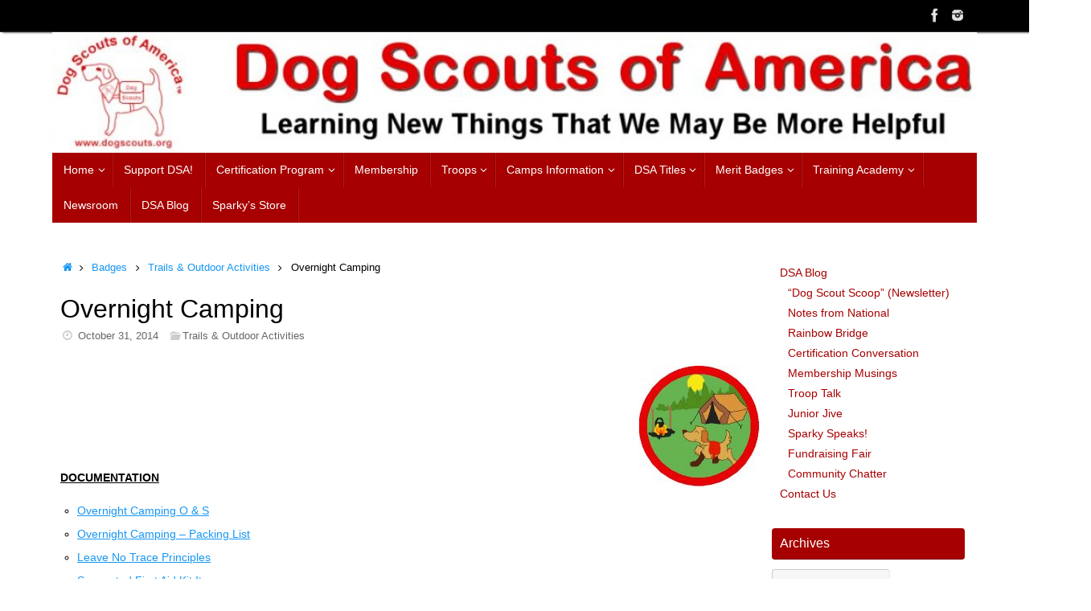

--- FILE ---
content_type: text/html; charset=UTF-8
request_url: https://dogscouts.org/base/overnight-camping/
body_size: 69076
content:
<!DOCTYPE html>
<html lang="en-US">
<head>
<meta name="viewport" content="width=device-width, user-scalable=no, initial-scale=1.0, minimum-scale=1.0, maximum-scale=1.0">
<meta http-equiv="Content-Type" content="text/html; charset=UTF-8" />
<link rel="profile" href="http://gmpg.org/xfn/11" />
<link rel="pingback" href="" />
<title>Overnight Camping &#8211; Dog Scouts of America</title>
<meta name='robots' content='max-image-preview:large' />
<link rel="alternate" type="application/rss+xml" title="Dog Scouts of America &raquo; Feed" href="https://dogscouts.org/base/feed/" />
<link rel="alternate" type="application/rss+xml" title="Dog Scouts of America &raquo; Comments Feed" href="https://dogscouts.org/base/comments/feed/" />
<link rel="alternate" title="oEmbed (JSON)" type="application/json+oembed" href="https://dogscouts.org/base/wp-json/oembed/1.0/embed?url=https%3A%2F%2Fdogscouts.org%2Fbase%2Fovernight-camping%2F" />
<link rel="alternate" title="oEmbed (XML)" type="text/xml+oembed" href="https://dogscouts.org/base/wp-json/oembed/1.0/embed?url=https%3A%2F%2Fdogscouts.org%2Fbase%2Fovernight-camping%2F&#038;format=xml" />
<style id='wp-img-auto-sizes-contain-inline-css' type='text/css'>
img:is([sizes=auto i],[sizes^="auto," i]){contain-intrinsic-size:3000px 1500px}
/*# sourceURL=wp-img-auto-sizes-contain-inline-css */
</style>
<style id='wp-emoji-styles-inline-css' type='text/css'>

	img.wp-smiley, img.emoji {
		display: inline !important;
		border: none !important;
		box-shadow: none !important;
		height: 1em !important;
		width: 1em !important;
		margin: 0 0.07em !important;
		vertical-align: -0.1em !important;
		background: none !important;
		padding: 0 !important;
	}
/*# sourceURL=wp-emoji-styles-inline-css */
</style>
<style id='wp-block-library-inline-css' type='text/css'>
:root{--wp-block-synced-color:#7a00df;--wp-block-synced-color--rgb:122,0,223;--wp-bound-block-color:var(--wp-block-synced-color);--wp-editor-canvas-background:#ddd;--wp-admin-theme-color:#007cba;--wp-admin-theme-color--rgb:0,124,186;--wp-admin-theme-color-darker-10:#006ba1;--wp-admin-theme-color-darker-10--rgb:0,107,160.5;--wp-admin-theme-color-darker-20:#005a87;--wp-admin-theme-color-darker-20--rgb:0,90,135;--wp-admin-border-width-focus:2px}@media (min-resolution:192dpi){:root{--wp-admin-border-width-focus:1.5px}}.wp-element-button{cursor:pointer}:root .has-very-light-gray-background-color{background-color:#eee}:root .has-very-dark-gray-background-color{background-color:#313131}:root .has-very-light-gray-color{color:#eee}:root .has-very-dark-gray-color{color:#313131}:root .has-vivid-green-cyan-to-vivid-cyan-blue-gradient-background{background:linear-gradient(135deg,#00d084,#0693e3)}:root .has-purple-crush-gradient-background{background:linear-gradient(135deg,#34e2e4,#4721fb 50%,#ab1dfe)}:root .has-hazy-dawn-gradient-background{background:linear-gradient(135deg,#faaca8,#dad0ec)}:root .has-subdued-olive-gradient-background{background:linear-gradient(135deg,#fafae1,#67a671)}:root .has-atomic-cream-gradient-background{background:linear-gradient(135deg,#fdd79a,#004a59)}:root .has-nightshade-gradient-background{background:linear-gradient(135deg,#330968,#31cdcf)}:root .has-midnight-gradient-background{background:linear-gradient(135deg,#020381,#2874fc)}:root{--wp--preset--font-size--normal:16px;--wp--preset--font-size--huge:42px}.has-regular-font-size{font-size:1em}.has-larger-font-size{font-size:2.625em}.has-normal-font-size{font-size:var(--wp--preset--font-size--normal)}.has-huge-font-size{font-size:var(--wp--preset--font-size--huge)}.has-text-align-center{text-align:center}.has-text-align-left{text-align:left}.has-text-align-right{text-align:right}.has-fit-text{white-space:nowrap!important}#end-resizable-editor-section{display:none}.aligncenter{clear:both}.items-justified-left{justify-content:flex-start}.items-justified-center{justify-content:center}.items-justified-right{justify-content:flex-end}.items-justified-space-between{justify-content:space-between}.screen-reader-text{border:0;clip-path:inset(50%);height:1px;margin:-1px;overflow:hidden;padding:0;position:absolute;width:1px;word-wrap:normal!important}.screen-reader-text:focus{background-color:#ddd;clip-path:none;color:#444;display:block;font-size:1em;height:auto;left:5px;line-height:normal;padding:15px 23px 14px;text-decoration:none;top:5px;width:auto;z-index:100000}html :where(.has-border-color){border-style:solid}html :where([style*=border-top-color]){border-top-style:solid}html :where([style*=border-right-color]){border-right-style:solid}html :where([style*=border-bottom-color]){border-bottom-style:solid}html :where([style*=border-left-color]){border-left-style:solid}html :where([style*=border-width]){border-style:solid}html :where([style*=border-top-width]){border-top-style:solid}html :where([style*=border-right-width]){border-right-style:solid}html :where([style*=border-bottom-width]){border-bottom-style:solid}html :where([style*=border-left-width]){border-left-style:solid}html :where(img[class*=wp-image-]){height:auto;max-width:100%}:where(figure){margin:0 0 1em}html :where(.is-position-sticky){--wp-admin--admin-bar--position-offset:var(--wp-admin--admin-bar--height,0px)}@media screen and (max-width:600px){html :where(.is-position-sticky){--wp-admin--admin-bar--position-offset:0px}}

/*# sourceURL=wp-block-library-inline-css */
</style><style id='wp-block-heading-inline-css' type='text/css'>
h1:where(.wp-block-heading).has-background,h2:where(.wp-block-heading).has-background,h3:where(.wp-block-heading).has-background,h4:where(.wp-block-heading).has-background,h5:where(.wp-block-heading).has-background,h6:where(.wp-block-heading).has-background{padding:1.25em 2.375em}h1.has-text-align-left[style*=writing-mode]:where([style*=vertical-lr]),h1.has-text-align-right[style*=writing-mode]:where([style*=vertical-rl]),h2.has-text-align-left[style*=writing-mode]:where([style*=vertical-lr]),h2.has-text-align-right[style*=writing-mode]:where([style*=vertical-rl]),h3.has-text-align-left[style*=writing-mode]:where([style*=vertical-lr]),h3.has-text-align-right[style*=writing-mode]:where([style*=vertical-rl]),h4.has-text-align-left[style*=writing-mode]:where([style*=vertical-lr]),h4.has-text-align-right[style*=writing-mode]:where([style*=vertical-rl]),h5.has-text-align-left[style*=writing-mode]:where([style*=vertical-lr]),h5.has-text-align-right[style*=writing-mode]:where([style*=vertical-rl]),h6.has-text-align-left[style*=writing-mode]:where([style*=vertical-lr]),h6.has-text-align-right[style*=writing-mode]:where([style*=vertical-rl]){rotate:180deg}
/*# sourceURL=https://dogscouts.org/base/wp-includes/blocks/heading/style.min.css */
</style>
<style id='wp-block-paragraph-inline-css' type='text/css'>
.is-small-text{font-size:.875em}.is-regular-text{font-size:1em}.is-large-text{font-size:2.25em}.is-larger-text{font-size:3em}.has-drop-cap:not(:focus):first-letter{float:left;font-size:8.4em;font-style:normal;font-weight:100;line-height:.68;margin:.05em .1em 0 0;text-transform:uppercase}body.rtl .has-drop-cap:not(:focus):first-letter{float:none;margin-left:.1em}p.has-drop-cap.has-background{overflow:hidden}:root :where(p.has-background){padding:1.25em 2.375em}:where(p.has-text-color:not(.has-link-color)) a{color:inherit}p.has-text-align-left[style*="writing-mode:vertical-lr"],p.has-text-align-right[style*="writing-mode:vertical-rl"]{rotate:180deg}
/*# sourceURL=https://dogscouts.org/base/wp-includes/blocks/paragraph/style.min.css */
</style>
<style id='global-styles-inline-css' type='text/css'>
:root{--wp--preset--aspect-ratio--square: 1;--wp--preset--aspect-ratio--4-3: 4/3;--wp--preset--aspect-ratio--3-4: 3/4;--wp--preset--aspect-ratio--3-2: 3/2;--wp--preset--aspect-ratio--2-3: 2/3;--wp--preset--aspect-ratio--16-9: 16/9;--wp--preset--aspect-ratio--9-16: 9/16;--wp--preset--color--black: #000000;--wp--preset--color--cyan-bluish-gray: #abb8c3;--wp--preset--color--white: #ffffff;--wp--preset--color--pale-pink: #f78da7;--wp--preset--color--vivid-red: #cf2e2e;--wp--preset--color--luminous-vivid-orange: #ff6900;--wp--preset--color--luminous-vivid-amber: #fcb900;--wp--preset--color--light-green-cyan: #7bdcb5;--wp--preset--color--vivid-green-cyan: #00d084;--wp--preset--color--pale-cyan-blue: #8ed1fc;--wp--preset--color--vivid-cyan-blue: #0693e3;--wp--preset--color--vivid-purple: #9b51e0;--wp--preset--gradient--vivid-cyan-blue-to-vivid-purple: linear-gradient(135deg,rgb(6,147,227) 0%,rgb(155,81,224) 100%);--wp--preset--gradient--light-green-cyan-to-vivid-green-cyan: linear-gradient(135deg,rgb(122,220,180) 0%,rgb(0,208,130) 100%);--wp--preset--gradient--luminous-vivid-amber-to-luminous-vivid-orange: linear-gradient(135deg,rgb(252,185,0) 0%,rgb(255,105,0) 100%);--wp--preset--gradient--luminous-vivid-orange-to-vivid-red: linear-gradient(135deg,rgb(255,105,0) 0%,rgb(207,46,46) 100%);--wp--preset--gradient--very-light-gray-to-cyan-bluish-gray: linear-gradient(135deg,rgb(238,238,238) 0%,rgb(169,184,195) 100%);--wp--preset--gradient--cool-to-warm-spectrum: linear-gradient(135deg,rgb(74,234,220) 0%,rgb(151,120,209) 20%,rgb(207,42,186) 40%,rgb(238,44,130) 60%,rgb(251,105,98) 80%,rgb(254,248,76) 100%);--wp--preset--gradient--blush-light-purple: linear-gradient(135deg,rgb(255,206,236) 0%,rgb(152,150,240) 100%);--wp--preset--gradient--blush-bordeaux: linear-gradient(135deg,rgb(254,205,165) 0%,rgb(254,45,45) 50%,rgb(107,0,62) 100%);--wp--preset--gradient--luminous-dusk: linear-gradient(135deg,rgb(255,203,112) 0%,rgb(199,81,192) 50%,rgb(65,88,208) 100%);--wp--preset--gradient--pale-ocean: linear-gradient(135deg,rgb(255,245,203) 0%,rgb(182,227,212) 50%,rgb(51,167,181) 100%);--wp--preset--gradient--electric-grass: linear-gradient(135deg,rgb(202,248,128) 0%,rgb(113,206,126) 100%);--wp--preset--gradient--midnight: linear-gradient(135deg,rgb(2,3,129) 0%,rgb(40,116,252) 100%);--wp--preset--font-size--small: 13px;--wp--preset--font-size--medium: 20px;--wp--preset--font-size--large: 36px;--wp--preset--font-size--x-large: 42px;--wp--preset--spacing--20: 0.44rem;--wp--preset--spacing--30: 0.67rem;--wp--preset--spacing--40: 1rem;--wp--preset--spacing--50: 1.5rem;--wp--preset--spacing--60: 2.25rem;--wp--preset--spacing--70: 3.38rem;--wp--preset--spacing--80: 5.06rem;--wp--preset--shadow--natural: 6px 6px 9px rgba(0, 0, 0, 0.2);--wp--preset--shadow--deep: 12px 12px 50px rgba(0, 0, 0, 0.4);--wp--preset--shadow--sharp: 6px 6px 0px rgba(0, 0, 0, 0.2);--wp--preset--shadow--outlined: 6px 6px 0px -3px rgb(255, 255, 255), 6px 6px rgb(0, 0, 0);--wp--preset--shadow--crisp: 6px 6px 0px rgb(0, 0, 0);}:where(.is-layout-flex){gap: 0.5em;}:where(.is-layout-grid){gap: 0.5em;}body .is-layout-flex{display: flex;}.is-layout-flex{flex-wrap: wrap;align-items: center;}.is-layout-flex > :is(*, div){margin: 0;}body .is-layout-grid{display: grid;}.is-layout-grid > :is(*, div){margin: 0;}:where(.wp-block-columns.is-layout-flex){gap: 2em;}:where(.wp-block-columns.is-layout-grid){gap: 2em;}:where(.wp-block-post-template.is-layout-flex){gap: 1.25em;}:where(.wp-block-post-template.is-layout-grid){gap: 1.25em;}.has-black-color{color: var(--wp--preset--color--black) !important;}.has-cyan-bluish-gray-color{color: var(--wp--preset--color--cyan-bluish-gray) !important;}.has-white-color{color: var(--wp--preset--color--white) !important;}.has-pale-pink-color{color: var(--wp--preset--color--pale-pink) !important;}.has-vivid-red-color{color: var(--wp--preset--color--vivid-red) !important;}.has-luminous-vivid-orange-color{color: var(--wp--preset--color--luminous-vivid-orange) !important;}.has-luminous-vivid-amber-color{color: var(--wp--preset--color--luminous-vivid-amber) !important;}.has-light-green-cyan-color{color: var(--wp--preset--color--light-green-cyan) !important;}.has-vivid-green-cyan-color{color: var(--wp--preset--color--vivid-green-cyan) !important;}.has-pale-cyan-blue-color{color: var(--wp--preset--color--pale-cyan-blue) !important;}.has-vivid-cyan-blue-color{color: var(--wp--preset--color--vivid-cyan-blue) !important;}.has-vivid-purple-color{color: var(--wp--preset--color--vivid-purple) !important;}.has-black-background-color{background-color: var(--wp--preset--color--black) !important;}.has-cyan-bluish-gray-background-color{background-color: var(--wp--preset--color--cyan-bluish-gray) !important;}.has-white-background-color{background-color: var(--wp--preset--color--white) !important;}.has-pale-pink-background-color{background-color: var(--wp--preset--color--pale-pink) !important;}.has-vivid-red-background-color{background-color: var(--wp--preset--color--vivid-red) !important;}.has-luminous-vivid-orange-background-color{background-color: var(--wp--preset--color--luminous-vivid-orange) !important;}.has-luminous-vivid-amber-background-color{background-color: var(--wp--preset--color--luminous-vivid-amber) !important;}.has-light-green-cyan-background-color{background-color: var(--wp--preset--color--light-green-cyan) !important;}.has-vivid-green-cyan-background-color{background-color: var(--wp--preset--color--vivid-green-cyan) !important;}.has-pale-cyan-blue-background-color{background-color: var(--wp--preset--color--pale-cyan-blue) !important;}.has-vivid-cyan-blue-background-color{background-color: var(--wp--preset--color--vivid-cyan-blue) !important;}.has-vivid-purple-background-color{background-color: var(--wp--preset--color--vivid-purple) !important;}.has-black-border-color{border-color: var(--wp--preset--color--black) !important;}.has-cyan-bluish-gray-border-color{border-color: var(--wp--preset--color--cyan-bluish-gray) !important;}.has-white-border-color{border-color: var(--wp--preset--color--white) !important;}.has-pale-pink-border-color{border-color: var(--wp--preset--color--pale-pink) !important;}.has-vivid-red-border-color{border-color: var(--wp--preset--color--vivid-red) !important;}.has-luminous-vivid-orange-border-color{border-color: var(--wp--preset--color--luminous-vivid-orange) !important;}.has-luminous-vivid-amber-border-color{border-color: var(--wp--preset--color--luminous-vivid-amber) !important;}.has-light-green-cyan-border-color{border-color: var(--wp--preset--color--light-green-cyan) !important;}.has-vivid-green-cyan-border-color{border-color: var(--wp--preset--color--vivid-green-cyan) !important;}.has-pale-cyan-blue-border-color{border-color: var(--wp--preset--color--pale-cyan-blue) !important;}.has-vivid-cyan-blue-border-color{border-color: var(--wp--preset--color--vivid-cyan-blue) !important;}.has-vivid-purple-border-color{border-color: var(--wp--preset--color--vivid-purple) !important;}.has-vivid-cyan-blue-to-vivid-purple-gradient-background{background: var(--wp--preset--gradient--vivid-cyan-blue-to-vivid-purple) !important;}.has-light-green-cyan-to-vivid-green-cyan-gradient-background{background: var(--wp--preset--gradient--light-green-cyan-to-vivid-green-cyan) !important;}.has-luminous-vivid-amber-to-luminous-vivid-orange-gradient-background{background: var(--wp--preset--gradient--luminous-vivid-amber-to-luminous-vivid-orange) !important;}.has-luminous-vivid-orange-to-vivid-red-gradient-background{background: var(--wp--preset--gradient--luminous-vivid-orange-to-vivid-red) !important;}.has-very-light-gray-to-cyan-bluish-gray-gradient-background{background: var(--wp--preset--gradient--very-light-gray-to-cyan-bluish-gray) !important;}.has-cool-to-warm-spectrum-gradient-background{background: var(--wp--preset--gradient--cool-to-warm-spectrum) !important;}.has-blush-light-purple-gradient-background{background: var(--wp--preset--gradient--blush-light-purple) !important;}.has-blush-bordeaux-gradient-background{background: var(--wp--preset--gradient--blush-bordeaux) !important;}.has-luminous-dusk-gradient-background{background: var(--wp--preset--gradient--luminous-dusk) !important;}.has-pale-ocean-gradient-background{background: var(--wp--preset--gradient--pale-ocean) !important;}.has-electric-grass-gradient-background{background: var(--wp--preset--gradient--electric-grass) !important;}.has-midnight-gradient-background{background: var(--wp--preset--gradient--midnight) !important;}.has-small-font-size{font-size: var(--wp--preset--font-size--small) !important;}.has-medium-font-size{font-size: var(--wp--preset--font-size--medium) !important;}.has-large-font-size{font-size: var(--wp--preset--font-size--large) !important;}.has-x-large-font-size{font-size: var(--wp--preset--font-size--x-large) !important;}
/*# sourceURL=global-styles-inline-css */
</style>

<style id='classic-theme-styles-inline-css' type='text/css'>
/*! This file is auto-generated */
.wp-block-button__link{color:#fff;background-color:#32373c;border-radius:9999px;box-shadow:none;text-decoration:none;padding:calc(.667em + 2px) calc(1.333em + 2px);font-size:1.125em}.wp-block-file__button{background:#32373c;color:#fff;text-decoration:none}
/*# sourceURL=/wp-includes/css/classic-themes.min.css */
</style>
<link rel='stylesheet' id='eeb-css-frontend-css' href='https://dogscouts.org/base/tonto-site/plugins/email-encoder-bundle/assets/css/style.css?ver=54d4eedc552c499c4a8d6b89c23d3df1' type='text/css' media='all' />
<link rel='stylesheet' id='tempera-fonts-css' href='https://dogscouts.org/base/tonto-site/themes/tempera/fonts/fontfaces.css?ver=1.8.3' type='text/css' media='all' />
<link rel='stylesheet' id='tempera-style-css' href='https://dogscouts.org/base/tonto-site/themes/tempera/style.css?ver=1.8.3' type='text/css' media='all' />
<style id='tempera-style-inline-css' type='text/css'>
#header, #main, #topbar-inner { max-width: 1150px; } #container.one-column { } #container.two-columns-right #secondary { width:250px; float:right; } #container.two-columns-right #content { width:calc(100% - 260px); float:left; } #container.two-columns-left #primary { width:250px; float:left; } #container.two-columns-left #content { width:calc(100% - 260px); float:right; } #container.three-columns-right .sidey { width:125px; float:left; } #container.three-columns-right #primary { margin-left:5px; margin-right:5px; } #container.three-columns-right #content { width: calc(100% - 260px); float:left;} #container.three-columns-left .sidey { width:125px; float:left; } #container.three-columns-left #secondary {margin-left:5px; margin-right:5px; } #container.three-columns-left #content { width: calc(100% - 260px); float:right; } #container.three-columns-sided .sidey { width:125px; float:left; } #container.three-columns-sided #secondary { float:right; } #container.three-columns-sided #content { width: calc(100% - 270px); float:right; margin: 0 135px 0 -1150px; } body { font-family: Tahoma, Geneva, sans-serif; } #content h1.entry-title a, #content h2.entry-title a, #content h1.entry-title , #content h2.entry-title { font-family: Tahoma, Geneva, sans-serif; } .widget-title, .widget-title a { font-family: Tahoma, Geneva, sans-serif; } .entry-content h1, .entry-content h2, .entry-content h3, .entry-content h4, .entry-content h5, .entry-content h6, #comments #reply-title, .nivo-caption h2, #front-text1 h2, #front-text2 h2, .column-header-image, .column-header-noimage { font-family: Tahoma, Geneva, sans-serif; } #site-title span a { font-family: Tahoma, Geneva, sans-serif; } #access ul li a, #access ul li a span { font-family: Tahoma, Geneva, sans-serif; } body { color: #000000; } a { color: #1696f3; } a:hover,.entry-meta span a:hover, .comments-link a:hover { color: #444444; } #header { ; } #site-title span a { color:#a60000; } #site-description { color:#999999; } .socials a { background-color: #a60000; } .socials .socials-hover { background-color: #444444; } /* Main menu top level */ #access a, #nav-toggle span, li.menu-main-search .searchform input[type="search"] { color: #ffffff; } li.menu-main-search .searchform input[type="search"] { background-color: #be1818; border-left-color: #880000; } #access, #nav-toggle {background-color: #a60000; } #access > .menu > ul > li > a > span { border-color: #880000; -webkit-box-shadow: 1px 0 0 #be1818; box-shadow: 1px 0 0 #be1818; } /*.rtl #access > .menu > ul > li > a > span { -webkit-box-shadow: -1px 0 0 #be1818; box-shadow: -1px 0 0 #be1818; } */ #access a:hover {background-color: #b30d0d; } #access ul li.current_page_item > a, #access ul li.current-menu-item > a, #access ul li.current_page_ancestor > a, #access ul li.current-menu-ancestor > a { background-color: #b30d0d; } /* Main menu Submenus */ #access > .menu > ul > li > ul:before {border-bottom-color:#535353;} #access ul ul ul li:first-child:before { border-right-color:#535353;} #access ul ul li { background-color:#535353; border-top-color:#616161; border-bottom-color:#484848} #access ul ul li a{color:#ffffff} #access ul ul li a:hover{background:#616161} #access ul ul li.current_page_item > a, #access ul ul li.current-menu-item > a, #access ul ul li.current_page_ancestor > a, #access ul ul li.current-menu-ancestor > a { background-color:#616161; } #topbar { background-color: #000000;border-bottom-color:#282828; box-shadow:3px 0 3px #000000; } .topmenu ul li a, .topmenu .searchsubmit { color: #ffffff; } .topmenu ul li a:hover, .topmenu .searchform input[type="search"] { color: #f4c5c5; border-bottom-color: rgba( 166,0,0, 0.5); } #main { background-color: #FFFFFF; } #author-info, #entry-author-info, #content .page-title { border-color: #a60000; background: #F7F7F7; } #entry-author-info #author-avatar, #author-info #author-avatar { border-color: #EEEEEE; } .sidey .widget-container { color: #000000; ; } .sidey .widget-title { color: #ffffff; background-color: #a60000;border-color:#7e0000;} .sidey .widget-container a {color:#a60000;} .sidey .widget-container a:hover {color:#444444;} .entry-content h1, .entry-content h2, .entry-content h3, .entry-content h4, .entry-content h5, .entry-content h6 { color: #a60000; } .sticky .entry-header {border-color:#a60000 } .entry-title, .entry-title a { color: #000000; } .entry-title a:hover { color: #959595; } #content span.entry-format { color: #ffffff; background-color: #a60000; } #footer { color: #686868; background-color: #ebebeb; } #footer2 { color: #686868; background-color: #F7F7F7; } #footer a { color: #a60000; } #footer a:hover { color: #444444; } #footer2 a, .footermenu ul li:after { color: #a60000; } #footer2 a:hover { color: #444444; } #footer .widget-container { color: #000000; ; } #footer .widget-title { color: #ffffff; background-color: #a60000;border-color:#7e0000 } a.continue-reading-link, #cryout_ajax_more_trigger { color:#ffffff; background:#a60000; border-bottom-color:#a60000; } a.continue-reading-link:hover { border-bottom-color:#444444; } a.continue-reading-link i.crycon-right-dir {color:#a60000} a.continue-reading-link:hover i.crycon-right-dir {color:#444444} .page-link a, .page-link > span > em {border-color:#CCCCCC} .columnmore a {background:#a60000;color:#F7F7F7} .columnmore a:hover {background:#444444;} .button, #respond .form-submit input#submit, input[type="submit"], input[type="reset"] { background-color: #a60000; } .button:hover, #respond .form-submit input#submit:hover { background-color: #444444; } .entry-content tr th, .entry-content thead th { color: #a60000; } .entry-content table, .entry-content fieldset, .entry-content tr td, .entry-content tr th, .entry-content thead th { border-color: #CCCCCC; } .entry-content tr.even td { background-color: #F7F7F7 !important; } hr { border-color: #CCCCCC; } input[type="text"], input[type="password"], input[type="email"], textarea, select, input[type="color"],input[type="date"],input[type="datetime"],input[type="datetime-local"],input[type="month"],input[type="number"],input[type="range"], input[type="search"],input[type="tel"],input[type="time"],input[type="url"],input[type="week"] { background-color: #F7F7F7; border-color: #CCCCCC #EEEEEE #EEEEEE #CCCCCC; color: #000000; } input[type="submit"], input[type="reset"] { color: #FFFFFF; background-color: #a60000; } input[type="text"]:hover, input[type="password"]:hover, input[type="email"]:hover, textarea:hover, input[type="color"]:hover, input[type="date"]:hover, input[type="datetime"]:hover, input[type="datetime-local"]:hover, input[type="month"]:hover, input[type="number"]:hover, input[type="range"]:hover, input[type="search"]:hover, input[type="tel"]:hover, input[type="time"]:hover, input[type="url"]:hover, input[type="week"]:hover { background-color: rgba(247,247,247,0.4); } .entry-content pre { border-color: #CCCCCC; border-bottom-color:#a60000;} .entry-content code { background-color:#F7F7F7;} .entry-content blockquote { border-color: #EEEEEE; } abbr, acronym { border-color: #000000; } .comment-meta a { color: #000000; } #respond .form-allowed-tags { color: #a0a0a0; } .entry-meta .crycon-metas:before {color:#CCCCCC;} .entry-meta span a, .comments-link a, .entry-meta {color:#666666;} .entry-meta span a:hover, .comments-link a:hover {color:#a60000;} .nav-next a:hover {} .nav-previous a:hover { } .pagination { border-color:#ededed;} .pagination span, .pagination a { background:#F7F7F7; border-left-color:#dddddd; border-right-color:#ffffff; } .pagination a:hover { background: #ffffff; } #searchform input[type="text"] {color:#a0a0a0;} .caption-accented .wp-caption { background-color:rgba(166,0,0,0.8); color:#FFFFFF} .tempera-image-one .entry-content img[class*='align'], .tempera-image-one .entry-summary img[class*='align'], .tempera-image-two .entry-content img[class*='align'], .tempera-image-two .entry-summary img[class*='align'], .tempera-image-one .entry-content [class*='wp-block'][class*='align'] img, .tempera-image-one .entry-summary [class*='wp-block'][class*='align'] img, .tempera-image-two .entry-content [class*='wp-block'][class*='align'] img, .tempera-image-two .entry-summary [class*='wp-block'][class*='align'] img { border-color:#a60000;} html { font-size:14px; line-height:1.8; } .entry-content, .entry-summary, #frontpage blockquote { text-align:inherit; } .entry-content, .entry-summary, .widget-area { ; } #bg_image {display:block;margin:0 auto;} #content h1.entry-title, #content h2.entry-title { font-size:32px ;} .widget-title, .widget-title a { font-size:16px ;} h1 { font-size: 2.526em; } h2 { font-size: 2.202em; } h3 { font-size: 1.878em; } h4 { font-size: 1.554em; } h5 { font-size: 1.23em; } h6 { font-size: 0.906em; } #site-title { font-size:40px ;} #access ul li a, li.menu-main-search .searchform input[type="search"] { font-size:14px ;} .nocomments, .nocomments2 {display:none;} #header-container > div { margin:40px 0 0 0px;} .entry-content p, .entry-content ul, .entry-content ol, .entry-content dd, .entry-content pre, .entry-content hr, .entry-summary p, .commentlist p { margin-bottom: 1.0em; } #toTop {background:#FFFFFF;margin-left:1300px;} #toTop:hover .crycon-back2top:before {color:#444444;} @media (max-width: 1195px) { #footer2 #toTop { position: relative; margin-left: auto !important; margin-right: auto !important; bottom: 0; display: block; width: 45px; border-radius: 4px 4px 0 0; opacity: 1; } } #main {margin-top:20px; } #forbottom {margin-left: 10px; margin-right: 10px;} #header-widget-area { width: 33%; } #branding { height:150px; } @media (max-width: 1920px) {#branding, #bg_image { display: block; height:auto; max-width:100%; min-height:inherit !important; display: block; } } 
/* Tempera Custom CSS */
/*# sourceURL=tempera-style-inline-css */
</style>
<link rel='stylesheet' id='tempera-mobile-css' href='https://dogscouts.org/base/tonto-site/themes/tempera/styles/style-mobile.css?ver=1.8.3' type='text/css' media='all' />
<link rel='stylesheet' id='tablepress-default-css' href='https://dogscouts.org/base/tonto-site/tablepress-combined.min.css?ver=51' type='text/css' media='all' />
<link rel='stylesheet' id='wp_edit_column-styles-css' href='https://dogscouts.org/base/tonto-site/plugins/wp-edit/css/column-style.css?ver=6.9' type='text/css' media='all' />
<script type="text/javascript" src="https://dogscouts.org/base/wp-includes/js/jquery/jquery.min.js?ver=3.7.1" id="jquery-core-js"></script>
<script type="text/javascript" src="https://dogscouts.org/base/wp-includes/js/jquery/jquery-migrate.min.js?ver=3.4.1" id="jquery-migrate-js"></script>
<script type="text/javascript" src="https://dogscouts.org/base/tonto-site/plugins/email-encoder-bundle/assets/js/custom.js?ver=2c542c9989f589cd5318f5cef6a9ecd7" id="eeb-js-frontend-js"></script>
<link rel="https://api.w.org/" href="https://dogscouts.org/base/wp-json/" /><link rel="alternate" title="JSON" type="application/json" href="https://dogscouts.org/base/wp-json/wp/v2/posts/1452" /><link rel="EditURI" type="application/rsd+xml" title="RSD" href="https://dogscouts.org/base/xmlrpc.php?rsd" />
<meta name="generator" content="WordPress 6.9" />
<link rel="canonical" href="https://dogscouts.org/base/overnight-camping/" />
<link rel='shortlink' href='https://dogscouts.org/base/?p=1452' />
<style type="text/css" id="custom-background-css">
body.custom-background { background-color: #ffffff; }
</style>
	<link rel="icon" href="https://dogscouts.org/base/tonto-site/uploads/2021/01/cropped-sparky_mini-32x32.png" sizes="32x32" />
<link rel="icon" href="https://dogscouts.org/base/tonto-site/uploads/2021/01/cropped-sparky_mini-192x192.png" sizes="192x192" />
<link rel="apple-touch-icon" href="https://dogscouts.org/base/tonto-site/uploads/2021/01/cropped-sparky_mini-180x180.png" />
<meta name="msapplication-TileImage" content="https://dogscouts.org/base/tonto-site/uploads/2021/01/cropped-sparky_mini-270x270.png" />
	<!--[if lt IE 9]>
	<script>
	document.createElement('header');
	document.createElement('nav');
	document.createElement('section');
	document.createElement('article');
	document.createElement('aside');
	document.createElement('footer');
	</script>
	<![endif]-->
	</head>
<body class="wp-singular post-template-default single single-post postid-1452 single-format-standard custom-background wp-theme-tempera tempera-image-none caption-dark tempera-comment-placeholders tempera-menu-left">

	<a class="skip-link screen-reader-text" href="#main" title="Skip to content"> Skip to content </a>
	
<div id="wrapper" class="hfeed">
<div id="topbar" ><div id="topbar-inner"> <div class="socials" id="sheader">
			<a  target="_blank"  href="https://www.facebook.com/DogScouts"
			class="socialicons social-Facebook" title="Facebook">
				<img alt="Facebook" src="https://dogscouts.org/base/tonto-site/themes/tempera/images/socials/Facebook.png" />
			</a>
			<a  target="_blank"  href="https://www.instagram.com/dogscoutsofamerica/"
			class="socialicons social-Instagram" title="Instagram">
				<img alt="Instagram" src="https://dogscouts.org/base/tonto-site/themes/tempera/images/socials/Instagram.png" />
			</a></div> </div></div>

<div id="header-full">
	<header id="header">
		<div id="masthead">
			<div id="branding" role="banner" >
				<img id="bg_image" alt="Dog Scouts of America" title="Dog Scouts of America" src="https://dogscouts.org/base/tonto-site/uploads/2014/10/cropped-Site_Header_10-2014_1150x1501.jpg"  />	<div id="header-container">
	</div>								<div style="clear:both;"></div>
			</div><!-- #branding -->
			<button id="nav-toggle"><span>&nbsp;</span></button>
			<nav id="access" class="jssafe" role="navigation">
					<div class="skip-link screen-reader-text"><a href="#content" title="Skip to content">
		Skip to content	</a></div>
	<div class="menu"><ul id="prime_nav" class="menu"><li id="menu-item-4974" class="menu-item menu-item-type-custom menu-item-object-custom menu-item-home menu-item-has-children menu-item-4974"><a href="http://dogscouts.org/base"><span>Home</span></a>
<ul class="sub-menu">
	<li id="menu-item-211" class="menu-item menu-item-type-post_type menu-item-object-page menu-item-211"><a href="https://dogscouts.org/base/home/dsa-position-on-punishment/"><span>DSA Position on Punishment</span></a></li>
	<li id="menu-item-272" class="menu-item menu-item-type-post_type menu-item-object-page menu-item-272"><a href="https://dogscouts.org/base/home/the-dog-scout-laws/"><span>The Dog Scout Laws</span></a></li>
	<li id="menu-item-271" class="menu-item menu-item-type-post_type menu-item-object-page menu-item-271"><a href="https://dogscouts.org/base/certification-program/the-dog-scout-way/"><span>The Dog Scout Way</span></a></li>
	<li id="menu-item-127" class="menu-item menu-item-type-post_type menu-item-object-page menu-item-127"><a href="https://dogscouts.org/base/about-us/the-life-of-a-dog-scout-explained/"><span>The Life of a Dog Scout</span></a></li>
	<li id="menu-item-244" class="menu-item menu-item-type-post_type menu-item-object-page menu-item-244"><a href="https://dogscouts.org/base/contact-us/"><span>Contact Us</span></a></li>
	<li id="menu-item-85" class="menu-item menu-item-type-post_type menu-item-object-page menu-item-has-children menu-item-85"><a href="https://dogscouts.org/base/about-us/"><span>About Us</span></a>
	<ul class="sub-menu">
		<li id="menu-item-91" class="menu-item menu-item-type-post_type menu-item-object-page menu-item-91"><a href="https://dogscouts.org/base/about-us/what-we-believe/"><span>What We Believe</span></a></li>
		<li id="menu-item-90" class="menu-item menu-item-type-post_type menu-item-object-page menu-item-90"><a href="https://dogscouts.org/base/about-us/what-we-do/"><span>What We Do</span></a></li>
		<li id="menu-item-106" class="menu-item menu-item-type-post_type menu-item-object-page menu-item-106"><a href="https://dogscouts.org/base/about-us/501c3-charity/"><span>501(c)(3) Charity</span></a></li>
		<li id="menu-item-237" class="menu-item menu-item-type-post_type menu-item-object-page menu-item-237"><a href="https://dogscouts.org/base/about-us/exemplary-values-and-the-ripple-effect/"><span>DSA Code of Ethics</span></a></li>
		<li id="menu-item-238" class="menu-item menu-item-type-post_type menu-item-object-page menu-item-238"><a href="https://dogscouts.org/base/about-us/corporate-responsibility/"><span>Corporate Responsibility</span></a></li>
		<li id="menu-item-236" class="menu-item menu-item-type-post_type menu-item-object-page menu-item-236"><a href="https://dogscouts.org/base/about-us/dsa-history/"><span>Brief History of DSA</span></a></li>
	</ul>
</li>
</ul>
</li>
<li id="menu-item-180" class="menu-item menu-item-type-post_type menu-item-object-page menu-item-180"><a href="https://dogscouts.org/base/support-dsa/"><span>Support DSA!</span></a></li>
<li id="menu-item-188" class="menu-item menu-item-type-post_type menu-item-object-page menu-item-has-children menu-item-188"><a href="https://dogscouts.org/base/certification-program/"><span>Certification Program</span></a>
<ul class="sub-menu">
	<li id="menu-item-327" class="menu-item menu-item-type-post_type menu-item-object-page menu-item-327"><a href="https://dogscouts.org/base/certification-program/is-my-dog-a-dog-scout/"><span>Is My Dog a Dog Scout?</span></a></li>
	<li id="menu-item-287" class="menu-item menu-item-type-post_type menu-item-object-page menu-item-287"><a href="https://dogscouts.org/base/certification-program/cadet-scout/"><span>What is a “Cadet” Scout?</span></a></li>
	<li id="menu-item-314" class="menu-item menu-item-type-post_type menu-item-object-page menu-item-314"><a href="https://dogscouts.org/base/certification-program/become-a-scoutmasterevaluator/"><span>Scoutmaster/Evaluator Information</span></a></li>
</ul>
</li>
<li id="menu-item-62" class="menu-item menu-item-type-post_type menu-item-object-page menu-item-62"><a href="https://dogscouts.org/base/membership/"><span>Membership</span></a></li>
<li id="menu-item-86" class="menu-item menu-item-type-post_type menu-item-object-page menu-item-has-children menu-item-86"><a href="https://dogscouts.org/base/troops/"><span>Troops</span></a>
<ul class="sub-menu">
	<li id="menu-item-87" class="menu-item menu-item-type-post_type menu-item-object-page menu-item-87"><a href="https://dogscouts.org/base/troops/find-a-troop/"><span>Find a Troop</span></a></li>
	<li id="menu-item-89" class="menu-item menu-item-type-post_type menu-item-object-page menu-item-89"><a href="https://dogscouts.org/base/troops/start-a-troop/"><span>Start a Troop</span></a></li>
	<li id="menu-item-88" class="menu-item menu-item-type-post_type menu-item-object-page menu-item-88"><a href="https://dogscouts.org/base/troops/run-a-troop/"><span>Running a Troop</span></a></li>
	<li id="menu-item-2247" class="menu-item menu-item-type-post_type menu-item-object-page menu-item-2247"><a href="https://dogscouts.org/base/troop-recognition-program-guidelines/"><span>Troop Recognition Program Guidelines</span></a></li>
</ul>
</li>
<li id="menu-item-130" class="menu-item menu-item-type-post_type menu-item-object-page menu-item-has-children menu-item-130"><a href="https://dogscouts.org/base/camp-info/"><span>Camps Information</span></a>
<ul class="sub-menu">
	<li id="menu-item-384" class="menu-item menu-item-type-post_type menu-item-object-page menu-item-384"><a href="https://dogscouts.org/base/camp-info/mi-dog-scout-camp/"><span>MI – Dog Scout Camp</span></a></li>
	<li id="menu-item-2223" class="menu-item menu-item-type-post_type menu-item-object-page menu-item-2223"><a href="https://dogscouts.org/base/camp-info/leadership-training-retreat/"><span>Leadership Training Retreat</span></a></li>
	<li id="menu-item-385" class="menu-item menu-item-type-post_type menu-item-object-page menu-item-385"><a href="https://dogscouts.org/base/camp-info/tx-mini-camp/"><span>TX – DSA Camps</span></a></li>
	<li id="menu-item-387" class="menu-item menu-item-type-post_type menu-item-object-page menu-item-387"><a href="https://dogscouts.org/base/camp-info/br-mini-camp/"><span>Blue Ridge – DSA Mini Camp</span></a></li>
	<li id="menu-item-6183" class="menu-item menu-item-type-custom menu-item-object-custom menu-item-has-children menu-item-6183"><a href="http://dogscouts.org/base/camp-info/virtual-camps/"><span>Virtual Camps</span></a>
	<ul class="sub-menu">
		<li id="menu-item-6187" class="menu-item menu-item-type-post_type menu-item-object-page menu-item-6187"><a href="https://dogscouts.org/base/camp-info/virtual-camps/flat-sparky-his-new-friends/"><span>Flat Sparky &amp; His New Friends</span></a></li>
		<li id="menu-item-5598" class="menu-item menu-item-type-post_type menu-item-object-page menu-item-5598"><a href="https://dogscouts.org/base/camp-info/sparkys-summer-block-party/"><span>Sparky’s Summer Block Party</span></a></li>
		<li id="menu-item-5000" class="menu-item menu-item-type-post_type menu-item-object-page menu-item-5000"><a href="https://dogscouts.org/base/camp-info/winter-of-wags-2021/"><span>Winter of Wags</span></a></li>
		<li id="menu-item-4540" class="menu-item menu-item-type-post_type menu-item-object-page menu-item-4540"><a href="https://dogscouts.org/base/camp-info/scrap-the-summer-2020/"><span>Scrap The Summer 2020</span></a></li>
	</ul>
</li>
</ul>
</li>
<li id="menu-item-142" class="menu-item menu-item-type-post_type menu-item-object-page menu-item-has-children menu-item-142"><a href="https://dogscouts.org/base/dsa-titles/"><span>DSA Titles</span></a>
<ul class="sub-menu">
	<li id="menu-item-391" class="menu-item menu-item-type-post_type menu-item-object-page menu-item-391"><a href="https://dogscouts.org/base/dsa-titles/trail-dog-titles/"><span>Trail Dog Titles</span></a></li>
	<li id="menu-item-392" class="menu-item menu-item-type-post_type menu-item-object-page menu-item-392"><a href="https://dogscouts.org/base/dsa-titles/detector-dog-titles/"><span>Detector Dog Titles</span></a></li>
	<li id="menu-item-393" class="menu-item menu-item-type-post_type menu-item-object-page menu-item-393"><a href="https://dogscouts.org/base/dsa-titles/sport-scenting-titles/"><span>Sport Scenting Titles</span></a></li>
	<li id="menu-item-394" class="menu-item menu-item-type-post_type menu-item-object-page menu-item-394"><a href="https://dogscouts.org/base/dsa-titles/improv-titles/"><span>I.M.P.R.O.V Titles</span></a></li>
	<li id="menu-item-2118" class="menu-item menu-item-type-post_type menu-item-object-page menu-item-2118"><a href="https://dogscouts.org/base/dsa-titles/treibball/"><span>Treibball</span></a></li>
	<li id="menu-item-2117" class="menu-item menu-item-type-post_type menu-item-object-page menu-item-2117"><a href="https://dogscouts.org/base/dsa-titles/draft-dog/"><span>Draft Dog</span></a></li>
</ul>
</li>
<li id="menu-item-858" class="menu-item menu-item-type-post_type menu-item-object-page menu-item-has-children menu-item-858"><a href="https://dogscouts.org/base/merit-badges/"><span>Merit Badges</span></a>
<ul class="sub-menu">
	<li id="menu-item-2048" class="menu-item menu-item-type-post_type menu-item-object-page menu-item-2048"><a href="https://dogscouts.org/base/merit-badges/master-badge-list/"><span>Master Badge List</span></a></li>
	<li id="menu-item-859" class="menu-item menu-item-type-post_type menu-item-object-page menu-item-859"><a href="https://dogscouts.org/base/merit-badges/dog-scout-badges/"><span>Dog Scout Badges</span></a></li>
	<li id="menu-item-862" class="menu-item menu-item-type-post_type menu-item-object-page menu-item-862"><a href="https://dogscouts.org/base/merit-badges/agility-badges/"><span>Agility Badges</span></a></li>
	<li id="menu-item-860" class="menu-item menu-item-type-post_type menu-item-object-page menu-item-860"><a href="https://dogscouts.org/base/merit-badges/community-service-badges/"><span>Community Service Badges</span></a></li>
	<li id="menu-item-4386" class="menu-item menu-item-type-post_type menu-item-object-page menu-item-4386"><a href="https://dogscouts.org/base/merit-badges/competitive-sports-badges/"><span>Competitive Sports Badges</span></a></li>
	<li id="menu-item-865" class="menu-item menu-item-type-post_type menu-item-object-page menu-item-865"><a href="https://dogscouts.org/base/merit-badges/nose-work-badges/"><span>Nose Work Badges</span></a></li>
	<li id="menu-item-861" class="menu-item menu-item-type-post_type menu-item-object-page menu-item-861"><a href="https://dogscouts.org/base/merit-badges/obedience-badges/"><span>Obedience Badges</span></a></li>
	<li id="menu-item-866" class="menu-item menu-item-type-post_type menu-item-object-page menu-item-866"><a href="https://dogscouts.org/base/merit-badges/pulling-badges/"><span>Pulling Badges</span></a></li>
	<li id="menu-item-863" class="menu-item menu-item-type-post_type menu-item-object-page menu-item-863"><a href="https://dogscouts.org/base/merit-badges/other-badges/"><span>Responsible Pet Parenting</span></a></li>
	<li id="menu-item-864" class="menu-item menu-item-type-post_type menu-item-object-page menu-item-864"><a href="https://dogscouts.org/base/merit-badges/trails-outdoors-badges/"><span>Trails &#038; Outdoors Badges</span></a></li>
	<li id="menu-item-1735" class="menu-item menu-item-type-post_type menu-item-object-page menu-item-1735"><a href="https://dogscouts.org/base/merit-badges/water-safety-badges/"><span>Water Badges</span></a></li>
</ul>
</li>
<li id="menu-item-137" class="menu-item menu-item-type-post_type menu-item-object-page menu-item-has-children menu-item-137"><a href="https://dogscouts.org/base/training/"><span>Training Academy</span></a>
<ul class="sub-menu">
	<li id="menu-item-725" class="menu-item menu-item-type-post_type menu-item-object-page menu-item-725"><a href="https://dogscouts.org/base/training/responsible-ownership/"><span>Responsible Ownership</span></a></li>
	<li id="menu-item-726" class="menu-item menu-item-type-post_type menu-item-object-page menu-item-726"><a href="https://dogscouts.org/base/training/reward-based-training/"><span>Reward-Based Training</span></a></li>
	<li id="menu-item-727" class="menu-item menu-item-type-post_type menu-item-object-page menu-item-727"><a href="https://dogscouts.org/base/training/training-for-kids/"><span>Training for Kids!</span></a></li>
	<li id="menu-item-728" class="menu-item menu-item-type-post_type menu-item-object-page menu-item-has-children menu-item-728"><a href="https://dogscouts.org/base/training/new-puppy-start-here/"><span>New Puppy? Start Here!</span></a>
	<ul class="sub-menu">
		<li id="menu-item-857" class="menu-item menu-item-type-post_type menu-item-object-page menu-item-857"><a href="https://dogscouts.org/base/training/new-puppy-start-here/puppy-training-videos/"><span>Puppy Training Videos</span></a></li>
	</ul>
</li>
	<li id="menu-item-729" class="menu-item menu-item-type-post_type menu-item-object-page menu-item-729"><a href="https://dogscouts.org/base/training/activities-for-dogs/"><span>Activities for Dogs</span></a></li>
	<li id="menu-item-730" class="menu-item menu-item-type-post_type menu-item-object-page menu-item-730"><a href="https://dogscouts.org/base/training/problem-solving/"><span>Problem-Solving</span></a></li>
	<li id="menu-item-731" class="menu-item menu-item-type-post_type menu-item-object-page menu-item-731"><a href="https://dogscouts.org/base/training/continuing-education/"><span>Continuing Education</span></a></li>
</ul>
</li>
<li id="menu-item-144" class="menu-item menu-item-type-post_type menu-item-object-page menu-item-144"><a href="https://dogscouts.org/base/newsroom/"><span>Newsroom</span></a></li>
<li id="menu-item-395" class="menu-item menu-item-type-taxonomy menu-item-object-category menu-item-395"><a href="https://dogscouts.org/base/category/dsa-blog/"><span>DSA Blog</span></a></li>
<li id="menu-item-218" class="menu-item menu-item-type-custom menu-item-object-custom menu-item-218"><a href="https://shop.dogscouts.org"><span>Sparky&#8217;s Store</span></a></li>
</ul></div>			</nav><!-- #access -->
		</div><!-- #masthead -->
	</header><!-- #header -->
</div><!-- #header-full -->

<div style="clear:both;height:0;"> </div>

<div id="main" class="main">
			<div  id="forbottom" >
		
		<div style="clear:both;"> </div>

		
		<section id="container" class="two-columns-right">
			<div id="content" role="main">
			<div class="breadcrumbs"><a href="https://dogscouts.org/base"><i class="crycon-homebread"></i><span class="screen-reader-text">Home</span></a><i class="crycon-angle-right"></i> <a href="https://dogscouts.org/base/category/badges-2/">Badges</a> <i class="crycon-angle-right"></i> <a href="https://dogscouts.org/base/category/badges-2/b-trails/">Trails &amp; Outdoor Activities</a> <i class="crycon-angle-right"></i> <span class="current">Overnight Camping</span></div><!--breadcrumbs-->

				<div id="post-1452" class="post-1452 post type-post status-publish format-standard hentry category-b-trails wpautop">
					<h1 class="entry-title">Overnight Camping</h1>
										<div class="entry-meta">
						<span><i class="crycon-time crycon-metas" title="Date"></i>
				<time class="onDate date published" datetime="2014-10-31T15:52:56-05:00">
					<a href="https://dogscouts.org/base/overnight-camping/" rel="bookmark">October 31, 2014</a>
				</time>
			   </span><time class="updated"  datetime="2020-06-18T22:01:26-05:00">June 18, 2020</time><span class="bl_categ"><i class="crycon-folder-open crycon-metas" title="Categories"></i><a href="https://dogscouts.org/base/category/badges-2/b-trails/" rel="tag">Trails &amp; Outdoor Activities</a></span> 					</div><!-- .entry-meta -->

					<div class="entry-content">
						<p><img decoding="async" class="alignright size-full wp-image-1439" src="http://dogscouts.org/base/tonto-site/uploads/2014/10/BADGE_Overnite-Camp_150.jpg" alt="BADGE_Overnite-Camp_150" width="150" height="150" srcset="https://dogscouts.org/base/tonto-site/uploads/2014/10/BADGE_Overnite-Camp_150.jpg 150w, https://dogscouts.org/base/tonto-site/uploads/2014/10/BADGE_Overnite-Camp_150-100x100.jpg 100w" sizes="(max-width: 150px) 100vw, 150px" /></p>
<p>&nbsp;</p>
<p>&nbsp;</p>
<p>&nbsp;</p>
<p><span style="text-decoration: underline;"><strong>DOCUMENTATION</strong></span></p>
<ul>
<li><a href="http://dogscouts.org/base/tonto-site/uploads/2014/10/TRAIN_Overnight-Camp-O-S.pdf">Overnight Camping O &amp; S</a></li>
<li><a href="http://dogscouts.org/base/tonto-site/uploads/2020/06/Packing-List-for-Overnight-Camping.docx">Overnight Camping &#8211; Packing List</a></li>
<li><a href="http://dogscouts.org/base/tonto-site/uploads/2020/06/Leave-No-Trace-Principles.docx">Leave No Trace Principles</a></li>
<li><a href="http://dogscouts.org/base/tonto-site/uploads/2020/06/Suggested-First-Aid-Kit-Items.docx">Suggested First Aid Kit Items</a></li>
<li><a href="http://dogscouts.org/base/tonto-site/uploads/2020/06/Overnight-Camping-CHECK-OFF-SHEET.docx">Overnight Camping CHECK OFF SHEET</a></li>
<li><a href="http://dogscouts.org/base/tonto-site/uploads/2020/06/Overnight-Camping-CRITERIA.docx">Overnight Camping CRITERIA</a></li>
<li><a href="http://dogscouts.org/base/tonto-site/uploads/2018/10/Overnight-Camping-badge-2020-form.pdf" target="_blank" rel="noopener">Overnight Camping BADGE FORM</a></li>
</ul>
<p>&nbsp;</p>
<p>&nbsp;</p>
<p>&nbsp;</p>
											</div><!-- .entry-content -->


					<footer class="entry-meta">
						<span class="bl_bookmark"><i class="crycon-bookmark crycon-metas" title=" Bookmark the permalink"></i> <a href="https://dogscouts.org/base/overnight-camping/" title="Permalink to Overnight Camping" rel="bookmark"> Bookmark</a>.</span>											</footer><!-- .entry-meta -->
				</div><!-- #post-## -->

				<div id="nav-below" class="navigation">
					<div class="nav-previous"><a href="https://dogscouts.org/base/biking/" rel="prev"><i class="meta-nav-prev"></i> Biking</a></div>
					<div class="nav-next"><a href="https://dogscouts.org/base/hiking/" rel="next">Hiking <i class="meta-nav-next"></i></a></div>
				</div><!-- #nav-below -->

				 <div id="comments" class="hideme"> 	<p class="nocomments">Comments are closed.</p>
	</div><!-- #comments -->


						</div><!-- #content -->
			<div id="secondary" class="widget-area sidey" role="complementary">
		
			<ul class="xoxo">
								<li id="nav_menu-2" class="widget-container widget_nav_menu"><div class="menu-right-1-container"><ul id="menu-right-1" class="menu"><li id="menu-item-224" class="menu-item menu-item-type-taxonomy menu-item-object-category menu-item-has-children menu-item-224"><a href="https://dogscouts.org/base/category/dsa-blog/">DSA Blog</a>
<ul class="sub-menu">
	<li id="menu-item-225" class="menu-item menu-item-type-taxonomy menu-item-object-category menu-item-225"><a href="https://dogscouts.org/base/category/dsa-blog/blog-newsletter/">&#8220;Dog Scout Scoop&#8221;  (Newsletter)</a></li>
	<li id="menu-item-232" class="menu-item menu-item-type-taxonomy menu-item-object-category menu-item-232"><a href="https://dogscouts.org/base/category/dsa-blog/blog-national/">Notes from National</a></li>
	<li id="menu-item-233" class="menu-item menu-item-type-taxonomy menu-item-object-category menu-item-233"><a href="https://dogscouts.org/base/category/dsa-blog/blog-bridge/">Rainbow Bridge</a></li>
	<li id="menu-item-227" class="menu-item menu-item-type-taxonomy menu-item-object-category menu-item-227"><a href="https://dogscouts.org/base/category/dsa-blog/blog-certif/">Certification Conversation</a></li>
	<li id="menu-item-231" class="menu-item menu-item-type-taxonomy menu-item-object-category menu-item-231"><a href="https://dogscouts.org/base/category/dsa-blog/blog-membership/">Membership Musings</a></li>
	<li id="menu-item-235" class="menu-item menu-item-type-taxonomy menu-item-object-category menu-item-235"><a href="https://dogscouts.org/base/category/dsa-blog/blog-troop/">Troop Talk</a></li>
	<li id="menu-item-230" class="menu-item menu-item-type-taxonomy menu-item-object-category menu-item-230"><a href="https://dogscouts.org/base/category/dsa-blog/blog-junior/">Junior Jive</a></li>
	<li id="menu-item-234" class="menu-item menu-item-type-taxonomy menu-item-object-category menu-item-234"><a href="https://dogscouts.org/base/category/dsa-blog/blog-sparky/">Sparky Speaks!</a></li>
	<li id="menu-item-229" class="menu-item menu-item-type-taxonomy menu-item-object-category menu-item-229"><a href="https://dogscouts.org/base/category/dsa-blog/blog-fundraising/">Fundraising Fair</a></li>
	<li id="menu-item-228" class="menu-item menu-item-type-taxonomy menu-item-object-category menu-item-228"><a href="https://dogscouts.org/base/category/dsa-blog/blog-community/">Community Chatter</a></li>
</ul>
</li>
<li id="menu-item-245" class="menu-item menu-item-type-post_type menu-item-object-page menu-item-245"><a href="https://dogscouts.org/base/contact-us/">Contact Us</a></li>
</ul></div></li><li id="archives-3" class="widget-container widget_archive"><h3 class="widget-title">Archives</h3>		<label class="screen-reader-text" for="archives-dropdown-3">Archives</label>
		<select id="archives-dropdown-3" name="archive-dropdown">
			
			<option value="">Select Month</option>
				<option value='https://dogscouts.org/base/2025/03/'> March 2025 </option>
	<option value='https://dogscouts.org/base/2025/01/'> January 2025 </option>
	<option value='https://dogscouts.org/base/2024/09/'> September 2024 </option>
	<option value='https://dogscouts.org/base/2024/07/'> July 2024 </option>
	<option value='https://dogscouts.org/base/2024/06/'> June 2024 </option>
	<option value='https://dogscouts.org/base/2024/05/'> May 2024 </option>
	<option value='https://dogscouts.org/base/2024/03/'> March 2024 </option>
	<option value='https://dogscouts.org/base/2024/01/'> January 2024 </option>
	<option value='https://dogscouts.org/base/2023/10/'> October 2023 </option>
	<option value='https://dogscouts.org/base/2023/09/'> September 2023 </option>
	<option value='https://dogscouts.org/base/2023/08/'> August 2023 </option>
	<option value='https://dogscouts.org/base/2023/06/'> June 2023 </option>
	<option value='https://dogscouts.org/base/2023/04/'> April 2023 </option>
	<option value='https://dogscouts.org/base/2022/12/'> December 2022 </option>
	<option value='https://dogscouts.org/base/2022/10/'> October 2022 </option>
	<option value='https://dogscouts.org/base/2022/09/'> September 2022 </option>
	<option value='https://dogscouts.org/base/2022/08/'> August 2022 </option>
	<option value='https://dogscouts.org/base/2022/07/'> July 2022 </option>
	<option value='https://dogscouts.org/base/2022/03/'> March 2022 </option>
	<option value='https://dogscouts.org/base/2022/02/'> February 2022 </option>
	<option value='https://dogscouts.org/base/2021/12/'> December 2021 </option>
	<option value='https://dogscouts.org/base/2021/09/'> September 2021 </option>
	<option value='https://dogscouts.org/base/2021/07/'> July 2021 </option>
	<option value='https://dogscouts.org/base/2021/06/'> June 2021 </option>
	<option value='https://dogscouts.org/base/2021/04/'> April 2021 </option>
	<option value='https://dogscouts.org/base/2021/02/'> February 2021 </option>
	<option value='https://dogscouts.org/base/2021/01/'> January 2021 </option>
	<option value='https://dogscouts.org/base/2020/12/'> December 2020 </option>
	<option value='https://dogscouts.org/base/2020/10/'> October 2020 </option>
	<option value='https://dogscouts.org/base/2020/08/'> August 2020 </option>
	<option value='https://dogscouts.org/base/2020/05/'> May 2020 </option>
	<option value='https://dogscouts.org/base/2020/04/'> April 2020 </option>
	<option value='https://dogscouts.org/base/2020/02/'> February 2020 </option>
	<option value='https://dogscouts.org/base/2019/12/'> December 2019 </option>
	<option value='https://dogscouts.org/base/2019/11/'> November 2019 </option>
	<option value='https://dogscouts.org/base/2019/10/'> October 2019 </option>
	<option value='https://dogscouts.org/base/2019/08/'> August 2019 </option>
	<option value='https://dogscouts.org/base/2019/06/'> June 2019 </option>
	<option value='https://dogscouts.org/base/2019/04/'> April 2019 </option>
	<option value='https://dogscouts.org/base/2019/02/'> February 2019 </option>
	<option value='https://dogscouts.org/base/2018/12/'> December 2018 </option>
	<option value='https://dogscouts.org/base/2018/10/'> October 2018 </option>
	<option value='https://dogscouts.org/base/2018/09/'> September 2018 </option>
	<option value='https://dogscouts.org/base/2018/06/'> June 2018 </option>
	<option value='https://dogscouts.org/base/2018/04/'> April 2018 </option>
	<option value='https://dogscouts.org/base/2018/03/'> March 2018 </option>
	<option value='https://dogscouts.org/base/2017/12/'> December 2017 </option>
	<option value='https://dogscouts.org/base/2017/10/'> October 2017 </option>
	<option value='https://dogscouts.org/base/2017/08/'> August 2017 </option>
	<option value='https://dogscouts.org/base/2017/07/'> July 2017 </option>
	<option value='https://dogscouts.org/base/2017/06/'> June 2017 </option>
	<option value='https://dogscouts.org/base/2017/04/'> April 2017 </option>
	<option value='https://dogscouts.org/base/2017/02/'> February 2017 </option>
	<option value='https://dogscouts.org/base/2017/01/'> January 2017 </option>
	<option value='https://dogscouts.org/base/2016/12/'> December 2016 </option>
	<option value='https://dogscouts.org/base/2016/10/'> October 2016 </option>
	<option value='https://dogscouts.org/base/2016/08/'> August 2016 </option>
	<option value='https://dogscouts.org/base/2016/06/'> June 2016 </option>
	<option value='https://dogscouts.org/base/2016/04/'> April 2016 </option>
	<option value='https://dogscouts.org/base/2016/02/'> February 2016 </option>
	<option value='https://dogscouts.org/base/2015/12/'> December 2015 </option>
	<option value='https://dogscouts.org/base/2015/10/'> October 2015 </option>
	<option value='https://dogscouts.org/base/2015/08/'> August 2015 </option>
	<option value='https://dogscouts.org/base/2015/07/'> July 2015 </option>
	<option value='https://dogscouts.org/base/2015/05/'> May 2015 </option>
	<option value='https://dogscouts.org/base/2015/04/'> April 2015 </option>
	<option value='https://dogscouts.org/base/2015/03/'> March 2015 </option>
	<option value='https://dogscouts.org/base/2015/01/'> January 2015 </option>
	<option value='https://dogscouts.org/base/2014/11/'> November 2014 </option>
	<option value='https://dogscouts.org/base/2014/10/'> October 2014 </option>

		</select>

			<script type="text/javascript">
/* <![CDATA[ */

( ( dropdownId ) => {
	const dropdown = document.getElementById( dropdownId );
	function onSelectChange() {
		setTimeout( () => {
			if ( 'escape' === dropdown.dataset.lastkey ) {
				return;
			}
			if ( dropdown.value ) {
				document.location.href = dropdown.value;
			}
		}, 250 );
	}
	function onKeyUp( event ) {
		if ( 'Escape' === event.key ) {
			dropdown.dataset.lastkey = 'escape';
		} else {
			delete dropdown.dataset.lastkey;
		}
	}
	function onClick() {
		delete dropdown.dataset.lastkey;
	}
	dropdown.addEventListener( 'keyup', onKeyUp );
	dropdown.addEventListener( 'click', onClick );
	dropdown.addEventListener( 'change', onSelectChange );
})( "archives-dropdown-3" );

//# sourceURL=WP_Widget_Archives%3A%3Awidget
/* ]]> */
</script>
</li>			</ul>

			
		</div>
		</section><!-- #container -->

	<div style="clear:both;"></div>
	</div> <!-- #forbottom -->


	<footer id="footer" role="contentinfo">
		<div id="colophon">
		
			

			<div id="footer-widget-area"  role="complementary"  class="footerfour" >

				<div id="first" class="widget-area">
					<ul class="xoxo">
						<li id="text-2" class="widget-container widget_text"><h3 class="widget-title">Things We Love</h3>			<div class="textwidget"><p>&nbsp;</p>
<p><a href="http://www.choobeedog.com" target="_blank" rel="noopener"><img loading="lazy" decoding="async" class="aligncenter wp-image-6619 size-large" src="http://dogscouts.org/base/tonto-site/uploads/2024/07/1721761196745blob-e1722539168489-800x458.png" alt="" width="800" height="458" srcset="https://dogscouts.org/base/tonto-site/uploads/2024/07/1721761196745blob-e1722539168489-800x458.png 800w, https://dogscouts.org/base/tonto-site/uploads/2024/07/1721761196745blob-e1722539168489-300x172.png 300w, https://dogscouts.org/base/tonto-site/uploads/2024/07/1721761196745blob-e1722539168489-768x440.png 768w, https://dogscouts.org/base/tonto-site/uploads/2024/07/1721761196745blob-e1722539168489-250x143.png 250w, https://dogscouts.org/base/tonto-site/uploads/2024/07/1721761196745blob-e1722539168489-150x86.png 150w, https://dogscouts.org/base/tonto-site/uploads/2024/07/1721761196745blob-e1722539168489.png 999w" sizes="auto, (max-width: 800px) 100vw, 800px" /></a></p>
<div dir="ltr" data-setdir="false">&#8220;All of my dogs love ChooBee Toys and the dogs attending Michigan Camp loved them too! From puppies to seniors, these toys satisfy their chewing and playing needs. Whether chewing in the house, playing in the yard, or even when having fun in the lake, ChooBee has a toy perfect for every occasion.&#8221;</div>
<div dir="ltr" data-setdir="false"><a href="http://www.choobeedog.com" target="_blank" rel="noopener">http://www.choobeedog.com</a></div>
</div>
		</li>					</ul>
				</div><!-- #first .widget-area -->

				<div id="second" class="widget-area">
					<ul class="xoxo">
						<li id="search-3" class="widget-container widget_search"><h3 class="widget-title">search dogscouts.org</h3>
<form role="search" method="get" class="searchform" action="https://dogscouts.org/base/">
	<label>
		<span class="screen-reader-text">Search for:</span>
		<input type="search" class="s" placeholder="Search" value="" name="s" />
	</label>
	<button type="submit" class="searchsubmit"><span class="screen-reader-text">Search</span><i class="crycon-search"></i></button>
</form>
</li><li id="block-2" class="widget-container widget_block widget_text">
<p></p>
</li>					</ul>
				</div><!-- #second .widget-area -->

				<div id="third" class="widget-area">
					<ul class="xoxo">
						
		<li id="recent-posts-2" class="widget-container widget_recent_entries">
		<h3 class="widget-title">Recent Posts</h3>
		<ul>
											<li>
					<a href="https://dogscouts.org/base/fast-cat/">Fast CAT</a>
									</li>
											<li>
					<a href="https://dogscouts.org/base/the-dog-scout-scoop-newsletter-winter-2024/">The Dog Scout Scoop Newsletter Winter 2024</a>
									</li>
											<li>
					<a href="https://dogscouts.org/base/the-dog-scout-scoop-newsletter-fall-2024/">The Dog Scout Scoop Newsletter Fall 2024</a>
									</li>
											<li>
					<a href="https://dogscouts.org/base/the-dog-scout-scoop-newsletter-summer-2024/">The Dog Scout Scoop Newsletter Summer 2024</a>
									</li>
											<li>
					<a href="https://dogscouts.org/base/parkour-2/">Parkour 2</a>
									</li>
					</ul>

		</li>					</ul>
				</div><!-- #third .widget-area -->

				<div id="fourth" class="widget-area">
					<ul class="xoxo">
						<li id="custom_html-3" class="widget_text widget-container widget_custom_html"><h3 class="widget-title">Donate to DSA</h3><div class="textwidget custom-html-widget"><form action="https://www.paypal.com/cgi-bin/webscr" method="post" target="_top">
<input type="hidden" name="cmd" value="_s-xclick">
<input type="hidden" name="hosted_button_id" value="NS4F99TF8LKZY">
<input type="image" src="https://www.paypalobjects.com/en_US/i/btn/btn_donateCC_LG.gif" border="0" name="submit" alt="PayPal - The safer, easier way to pay online!">
<img alt="" border="0" src="https://www.paypalobjects.com/en_US/i/scr/pixel.gif" width="1" height="1">
</form>
</div></li><li id="block-11" class="widget-container widget_block">
<h3 class="wp-block-heading">Where To Find Us</h3>
</li><li id="block-13" class="widget-container widget_block widget_text">
<p><strong>Dog Scouts of America</strong><br><strong>5040 Nestel Road East</strong><br><strong>Saint Helen, MI 48656</strong></p>
</li>					</ul>
				</div><!-- #fourth .widget-area -->
			</div><!-- #footer-widget-area -->
			
		</div><!-- #colophon -->

		<div id="footer2">
		
			<div id="toTop"><i class="crycon-back2top"></i> </div><div id="site-copyright">&copy; 2021 Dog Scouts of America, St. Helen, MI</div><div class="socials" id="sfooter">
			<a  target="_blank"  href="https://www.facebook.com/DogScouts"
			class="socialicons social-Facebook" title="Facebook">
				<img alt="Facebook" src="https://dogscouts.org/base/tonto-site/themes/tempera/images/socials/Facebook.png" />
			</a>
			<a  target="_blank"  href="https://www.instagram.com/dogscoutsofamerica/"
			class="socialicons social-Instagram" title="Instagram">
				<img alt="Instagram" src="https://dogscouts.org/base/tonto-site/themes/tempera/images/socials/Instagram.png" />
			</a></div>	<span style="display:block;float:right;text-align:right;padding:0 20px 5px;font-size:.9em;">
	Powered by <a target="_blank" href="http://www.cryoutcreations.eu" title="Tempera Theme by Cryout Creations">Tempera</a> &amp; <a target="_blank" href="http://wordpress.org/"
			title="Semantic Personal Publishing Platform">  WordPress.		</a>
	</span><!-- #site-info -->
				
		</div><!-- #footer2 -->

	</footer><!-- #footer -->

	</div><!-- #main -->
</div><!-- #wrapper -->


<script type="speculationrules">
{"prefetch":[{"source":"document","where":{"and":[{"href_matches":"/base/*"},{"not":{"href_matches":["/base/wp-*.php","/base/wp-admin/*","/base/tonto-site/uploads/*","/base/tonto-site/*","/base/tonto-site/plugins/*","/base/tonto-site/themes/tempera/*","/base/*\\?(.+)"]}},{"not":{"selector_matches":"a[rel~=\"nofollow\"]"}},{"not":{"selector_matches":".no-prefetch, .no-prefetch a"}}]},"eagerness":"conservative"}]}
</script>
<script type="text/javascript" id="tempera-frontend-js-extra">
/* <![CDATA[ */
var tempera_settings = {"mobile":"1","fitvids":"1","contentwidth":"900"};
//# sourceURL=tempera-frontend-js-extra
/* ]]> */
</script>
<script type="text/javascript" src="https://dogscouts.org/base/tonto-site/themes/tempera/js/frontend.js?ver=1.8.3" id="tempera-frontend-js"></script>
<script id="wp-emoji-settings" type="application/json">
{"baseUrl":"https://s.w.org/images/core/emoji/17.0.2/72x72/","ext":".png","svgUrl":"https://s.w.org/images/core/emoji/17.0.2/svg/","svgExt":".svg","source":{"concatemoji":"https://dogscouts.org/base/wp-includes/js/wp-emoji-release.min.js?ver=6.9"}}
</script>
<script type="module">
/* <![CDATA[ */
/*! This file is auto-generated */
const a=JSON.parse(document.getElementById("wp-emoji-settings").textContent),o=(window._wpemojiSettings=a,"wpEmojiSettingsSupports"),s=["flag","emoji"];function i(e){try{var t={supportTests:e,timestamp:(new Date).valueOf()};sessionStorage.setItem(o,JSON.stringify(t))}catch(e){}}function c(e,t,n){e.clearRect(0,0,e.canvas.width,e.canvas.height),e.fillText(t,0,0);t=new Uint32Array(e.getImageData(0,0,e.canvas.width,e.canvas.height).data);e.clearRect(0,0,e.canvas.width,e.canvas.height),e.fillText(n,0,0);const a=new Uint32Array(e.getImageData(0,0,e.canvas.width,e.canvas.height).data);return t.every((e,t)=>e===a[t])}function p(e,t){e.clearRect(0,0,e.canvas.width,e.canvas.height),e.fillText(t,0,0);var n=e.getImageData(16,16,1,1);for(let e=0;e<n.data.length;e++)if(0!==n.data[e])return!1;return!0}function u(e,t,n,a){switch(t){case"flag":return n(e,"\ud83c\udff3\ufe0f\u200d\u26a7\ufe0f","\ud83c\udff3\ufe0f\u200b\u26a7\ufe0f")?!1:!n(e,"\ud83c\udde8\ud83c\uddf6","\ud83c\udde8\u200b\ud83c\uddf6")&&!n(e,"\ud83c\udff4\udb40\udc67\udb40\udc62\udb40\udc65\udb40\udc6e\udb40\udc67\udb40\udc7f","\ud83c\udff4\u200b\udb40\udc67\u200b\udb40\udc62\u200b\udb40\udc65\u200b\udb40\udc6e\u200b\udb40\udc67\u200b\udb40\udc7f");case"emoji":return!a(e,"\ud83e\u1fac8")}return!1}function f(e,t,n,a){let r;const o=(r="undefined"!=typeof WorkerGlobalScope&&self instanceof WorkerGlobalScope?new OffscreenCanvas(300,150):document.createElement("canvas")).getContext("2d",{willReadFrequently:!0}),s=(o.textBaseline="top",o.font="600 32px Arial",{});return e.forEach(e=>{s[e]=t(o,e,n,a)}),s}function r(e){var t=document.createElement("script");t.src=e,t.defer=!0,document.head.appendChild(t)}a.supports={everything:!0,everythingExceptFlag:!0},new Promise(t=>{let n=function(){try{var e=JSON.parse(sessionStorage.getItem(o));if("object"==typeof e&&"number"==typeof e.timestamp&&(new Date).valueOf()<e.timestamp+604800&&"object"==typeof e.supportTests)return e.supportTests}catch(e){}return null}();if(!n){if("undefined"!=typeof Worker&&"undefined"!=typeof OffscreenCanvas&&"undefined"!=typeof URL&&URL.createObjectURL&&"undefined"!=typeof Blob)try{var e="postMessage("+f.toString()+"("+[JSON.stringify(s),u.toString(),c.toString(),p.toString()].join(",")+"));",a=new Blob([e],{type:"text/javascript"});const r=new Worker(URL.createObjectURL(a),{name:"wpTestEmojiSupports"});return void(r.onmessage=e=>{i(n=e.data),r.terminate(),t(n)})}catch(e){}i(n=f(s,u,c,p))}t(n)}).then(e=>{for(const n in e)a.supports[n]=e[n],a.supports.everything=a.supports.everything&&a.supports[n],"flag"!==n&&(a.supports.everythingExceptFlag=a.supports.everythingExceptFlag&&a.supports[n]);var t;a.supports.everythingExceptFlag=a.supports.everythingExceptFlag&&!a.supports.flag,a.supports.everything||((t=a.source||{}).concatemoji?r(t.concatemoji):t.wpemoji&&t.twemoji&&(r(t.twemoji),r(t.wpemoji)))});
//# sourceURL=https://dogscouts.org/base/wp-includes/js/wp-emoji-loader.min.js
/* ]]> */
</script>
	<script type="text/javascript">
	var cryout_global_content_width = 900;
	var cryout_toTop_offset = 1150;
			</script> 
</body>
</html>
